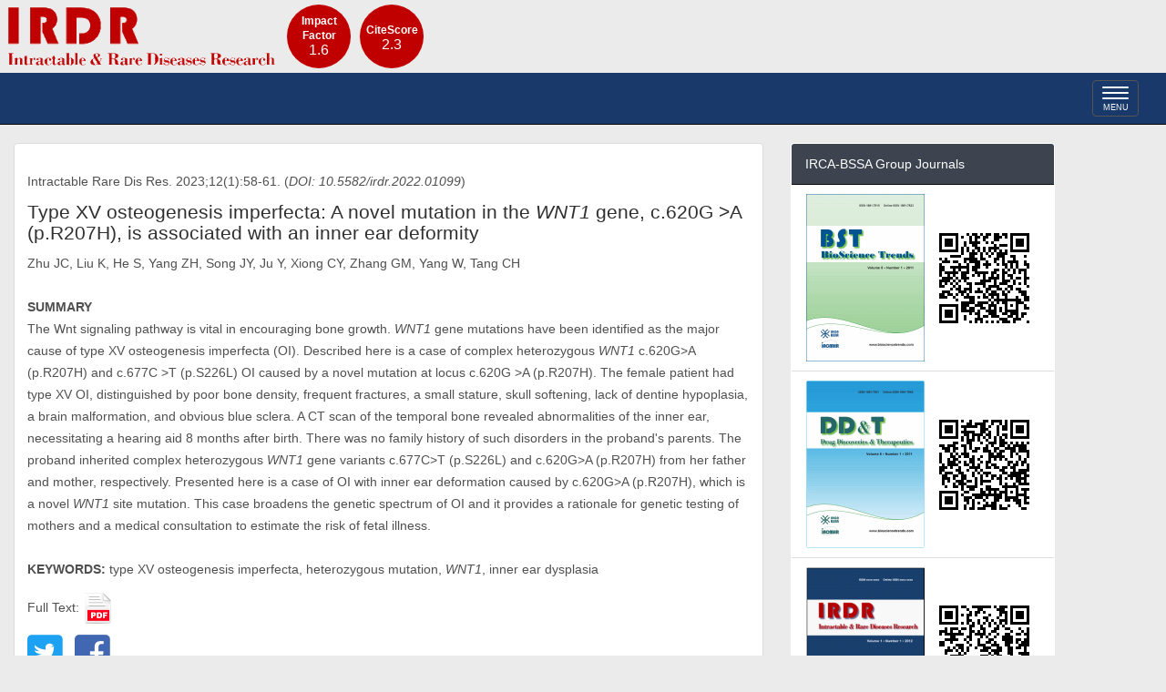

--- FILE ---
content_type: text/html; charset=UTF-8
request_url: https://www.irdrjournal.com/article/2364
body_size: 3499
content:
<!DOCTYPE html>
<html lang="en-US">
<head>
    <meta name="viewport" content="width=device-width, initial-scale=1">
    <meta http-equiv="Content-Type" content="text/html; charset=UTF-8">
    <meta property="og:image" content="http://www.irdrjournal.com/img/irdr256.jpg" />
    <meta property="og:image:secure_url" content="https://www.irdrjournal.com/img/irdr256.jpg" />
    <meta name="keywords" content="rare disease, intractable disease, rare pediatric diseases, orphan drug, orphan disease, orphan medicines, newborn screening, diagnosis, treatment, genetic disorder, mutation, gene, genotype, phenotype, inheritance, policy, quality of life">
        <link rel="stylesheet" href="https://use.fontawesome.com/releases/v5.3.1/css/all.css">
    <title>Type XV osteogenesis imperfecta: A novel mutation in the &lt;i&gt;WNT1&lt;/i&gt; gene, c.620G &gt;A (p.R207H), is a...</title>
    <meta name="description" itemprop="description" content="Intractable&amp;RareDiseasesResearch">
    <meta name="csrf-param" content="_csrf">
<meta name="csrf-token" content="nz08Zw37L4qeNpre3Ubc8wNnK3MyLheI7EXIyMzkeKDdfHUkTM0f2s0G7a2bF-WcUSMbQkFoJriuCKCAqNQs_w==">

<link href="/assets/2980a2a4/css/bootstrap.css?v=1584353967" rel="stylesheet">
<link href="/css/site.css?v=1690290705" rel="stylesheet">
<link href="/css/navbar.css?v=1690291096" rel="stylesheet"></head>
<body>
<div class="container" id="banner">
    <div class="row" style="display: flex;flex-wrap: wrap;">
    	<img src="/img/title.gif" alt="">    	<div class="circle-singleline visible-sm visible-md visible-lg" style="padding-top:10px;"><b>Impact Factor</b><p>1.6</p></div>
	    <div class="circle-singleline visible-sm visible-md visible-lg" style="padding-top:20px;"><b>CiteScore</b><p>2.3</p></div>
    </div>
</div>

<div class="wrap">
    <nav id="topnavbar" class="navbar-inverse navbar-static-top navbar" icontext="MENU"><div class="container"><div class="navbar-header"><button type="button" class="navbar-toggle" data-toggle="collapse" data-target="#topnavbar-collapse"><span class="sr-only">Toggle navigation</span>
<span class="icon-bar"></span>
<span class="icon-bar"></span>
<span class="icon-bar"></span>
<div class="icon-text">MENU</div></button></div><div id="topnavbar-collapse" class="collapse navbar-collapse"><ul id="w0" class="navbar-nav nav"><li><a href="/">Home</a></li>
<li><a href="/currentissue">Current Issue</a></li>
<li><a href="/archives">Archives</a></li>
<li><a href="/editorial">Editorial Board</a></li>
<li><a href="/guideforauthors">Guide for Authors</a></li>
<li><a href="/submission">Online Submission</a></li>
<li><a href="/reg">Free Registration</a></li>
<li><a href="/login">Login</a></li></ul><ul id="w1" class="navbar-nav navbar-right nav"><li><form class="navbar-form navbar-left" action="/search" method="post" role="search">
<input type="hidden" name="_csrf" value="nz08Zw37L4qeNpre3Ubc8wNnK3MyLheI7EXIyMzkeKDdfHUkTM0f2s0G7a2bF-WcUSMbQkFoJriuCKCAqNQs_w=="><div class="input-group"><span class="input-group-btn"><button type="submit" class="btn btn-default"><i class="glyphicon glyphicon-search"></i></button></span><input type="text" class="form-control" name="searchWord" value="" placeholder="Search" required></div></form></li></ul></div></div></nav>
    <div id="container" class="container main_content">
        <div class="row">
            <div class="col-md-8 doc_main" role="main">
                <div class="panel panel-default">
                    <div class="panel-body">
                                        <div class="row article_content">
        <p class="m-b-md">Intractable Rare Dis Res. 2023;12(1):58-61. (<em>DOI: 10.5582/irdr.2022.01099</em>)</p>
    <h4>Type XV osteogenesis imperfecta: A novel mutation in the <i>WNT1</i> gene, c.620G >A (p.R207H), is associated with an inner ear deformity</h4>
    <p>Zhu JC, Liu K, He S, Yang ZH, Song JY, Ju Y, Xiong CY, Zhang GM, Yang W, Tang CH</p>
    <br />
    <div><strong>SUMMARY</strong></div>
    <p>The Wnt signaling pathway is vital in encouraging bone growth. <i>WNT1</i> gene mutations have been
identified as the major cause of type XV osteogenesis imperfecta (OI). Described here is a case of
complex heterozygous <i>WNT1</i> c.620G>A (p.R207H) and c.677C >T (p.S226L) OI caused by a novel
mutation at locus c.620G >A (p.R207H). The female patient had type XV OI, distinguished by poor
bone density, frequent fractures, a small stature, skull softening, lack of dentine hypoplasia, a brain
malformation, and obvious blue sclera. A CT scan of the temporal bone revealed abnormalities of
the inner ear, necessitating a hearing aid 8 months after birth. There was no family history of such
disorders in the proband's parents. The proband inherited complex heterozygous <i>WNT1</i> gene variants
c.677C>T (p.S226L) and c.620G>A (p.R207H) from her father and mother, respectively. Presented
here is a case of OI with inner ear deformation caused by c.620G>A (p.R207H), which is a novel
<i>WNT1</i> site mutation. This case broadens the genetic spectrum of OI and it provides a rationale for
genetic testing of mothers and a medical consultation to estimate the risk of fetal illness.</p>
    <br />
    <div class="m-b-md"><strong>KEYWORDS:</strong> type XV osteogenesis imperfecta, heterozygous mutation, <i>WNT1</i>, inner ear dysplasia</div>
    <p>Full Text: <a href="/downloadpdf/2364"><img src="/img/pdf.png" alt=""></a></p>
        <p style="margin-top:10px">
        <a href="//twitter.com/share?text=Type XV osteogenesis imperfecta: A novel mutation in the &lt;i&gt;WNT1&lt;/i&gt; gene, c.620G &gt;A (p.R207H), is associated with an inner ear deformity&amp;url=https%3A%2F%2Fwww.irdrjournal.com%2Farticle%2F2364" target="_blank"><i class="fab fa-twitter-square fa-3x tw-blue"></i></a>        <a href="//www.facebook.com/sharer.php?src=bm&amp;u=https%3A%2F%2Fwww.irdrjournal.com%2Farticle%2F2364&amp;t=Type%20XV%20osteogenesis%20imperfecta%3A%20A%20novel%20mutation%20in%20the%20%3Ci%3EWNT1%3C%2Fi%3E%20gene%2C%20c.620G%20%3EA%20%28p.R207H%29%2C%20is%20associated%20with%20an%20inner%20ear%20deformity" target="_blank"><i class="fab fa-facebook-square fa-3x fb-blue m-l-xs"></i></a>        <!--i class="far fa-envelope fa-3x mail-color ml-3"></i-->
    </p>
</div>
                
            
    
                    </div>
                </div>
            </div>
            <div class="col-md-3">
    <div class="visible-md visible-lg">
        <div class="panel panel-zan random">
            <div class="panel-heading">
                IRCA-BSSA Group Journals
            </div>
            <ul class="list-group list-group-flush">
                <li class="list-group-item item_value" style="text-align: center;">
                    <a href="https://www.biosciencetrends.com" target="_blank"><img src="/img/bst.gif" alt=""></a>
                    <a><img src="/img/bst_qrcode.png" alt=""></a>
                </li>
                <li class="list-group-item item_value" style="text-align: center;">
                    <a href="https://www.ddtjournal.com" target="_blank"><img src="/img/ddt.gif" alt=""></a>
                    <a><img src="/img/ddt_qrcode.png" alt=""></a>
                </li>
                <li class="list-group-item item_value" style="text-align: center;">
                    <a href="https://www.irdrjournal.com" target="_blank"><img src="/img/irdr.png" alt=""></a>
                    <a><img src="/img/irdr_qrcode.png" alt=""></a>
                </li>
            </ul>
        </div>
        <div class="panel panel-zan random">
            <div class="panel-heading">
                Links
            </div>
            <ul class="list-group list-group-flush">
                <li class="list-group-item item_value"> 
                    <a href="https://pubmed.ncbi.nlm.nih.gov/?term=%22Intractable+Rare+Dis+Res%22%5Bjour%5D&sort=date" target="_blank">PubMed</a>
                </li>
                <li class="list-group-item item_value">
                    <a href="https://www.jstage.jst.go.jp/browse/irdr/list/-char/en" target="_blank">J-STAGE</a>
                </li>
            </ul>
        </div>
    </div>
</div>        </div>
    </div>
</div>

<footer class="footer">
    <div class="container visible-sm visible-md visible-lg">
        <p class="pull-left" style="margin-top:10px;">&copy; 2007 - 2026 IACMHR. All rights reserved</p>

        <p class="pull-right"><a href="http://irca-bssa.com"><img src="/img/irca.png" alt="The International Research and Cooperation Association for Bio &amp; Socio-Sciences Advancement"></a><a href="http://www.iacmhr.com/"><img src="/img/iacmhr.png" alt="International Advancement Center for Medicine &amp; Health Research"></a></p>
    </div>
    <div class="container visible-xs">
        <p class="center-block" style="margin-top:5px;text-align:center;">&copy; 2007 - 2026 IACMHR. All rights reserved</p>

        <p class="center-block" style="text-align:center;"><a href="http://irca-bssa.com"><img src="/img/irca.png" alt="The International Research and Cooperation Association for Bio &amp; Socio-Sciences Advancement"></a><a href="http://www.iacmhr.com/"><img src="/img/iacmhr.png" alt="International Advancement Center for Medicine &amp; Health Research"></a></p>
    </div>
</footer>
<div id="p-impactfactor" class="hidden-md hidden-lg"><b>Impact Factor</b><p>1.6</p></div>
<div id="p-citescore" class="hidden-md hidden-lg"><b>CiteScore</b><p>2.3</p></div>
<script src="/assets/e9af7e2d/jquery.js?v=1584353967"></script>
<script src="/assets/89d8b609/yii.js?v=1584353934"></script>
<script src="/assets/2980a2a4/js/bootstrap.js?v=1584353967"></script></body>
</html>
<script type="text/javascript">
$('#topnavbar').affix({
    offset: {
        top: $('#banner').height()
    }   
});
$('#topnavbar').on( 'affixed-top.bs.affix', function () {
    $('.wrap > .container').css( {'padding':'20px 15px 20px'} );
    
} );

$('#topnavbar').on( 'affix.bs.affix', function () {
    $('.wrap > .container').css( {'padding':'70px 15px 20px'} );
} );
</script>


--- FILE ---
content_type: text/css
request_url: https://www.irdrjournal.com/css/navbar.css?v=1690291096
body_size: 969
content:
#topnavbar {
    margin: 0;
}
#topnavbar.affix {
    position: fixed;
    top: 0;
    width: 100%;
}
@media screen and (min-device-width: 767px) {
    #banner img {
        margin:5px;
        /*width:300px;*/
    }
}
@media screen and (max-width:767px) {
    #banner img {
        margin:1px;
        width:200px;
        display:none;
    }
    #topnavbar {
	    background-image: url(/img/mobile_title.png);
	    background-repeat: no-repeat;
	    background-size: auto 60px;
	    /*background-position: left;*/
	    background-position-y: center;
	    background-position-x: 8px;
	}
}
.navbar-inverse {
    background-color: #183969;
}
/* Title */
.navbar-inverse .navbar-brand {
    color: #005295;
}
.navbar-inverse .navbar-brand:hover,
.navbar-inverse .navbar-brand:focus {
    color: #CAE8EA;
}
/* Link */
.navbar-inverse .navbar-nav > li > a {
    color: #FFF;
}
.navbar-inverse .navbar-nav > li > a:hover,
.navbar-inverse .navbar-nav > li > a:focus {
    color: #333;
    /*background-color: #FFF;*/
}
.navbar-inverse .navbar-nav > .active > a,
.navbar-inverse .navbar-nav > .active > a:hover,
.navbar-inverse .navbar-nav > .active > a:focus {
    color: #E7E7E7;
    background-color: #555;
}
.navbar-inverse .navbar-nav > .open > a,
.navbar-inverse .navbar-nav > .open > a:hover,
.navbar-inverse .navbar-nav > .open > a:focus {
    color: #555;
    background-color: #D5D5D5;
}
/* Caret */
.navbar-inverse .navbar-nav > .dropdown > a .caret {
    border-top-color: #777;
    border-bottom-color: #777;
}
.navbar-inverse .navbar-nav > .dropdown > a:hover .caret,
.navbar-inverse .navbar-nav > .dropdown > a:focus .caret {
    border-top-color: #333;
    border-bottom-color: #333;
}
.navbar-inverse .navbar-nav > .open > a .caret,
.navbar-inverse .navbar-nav > .open > a:hover .caret,
.navbar-inverse .navbar-nav > .open > a:focus .caret {
    border-top-color: #555;
    border-bottom-color: #555;
}
/* Mobile version */
.navbar-inverse .navbar-toggle {
    border-color: #555;
    padding:6px 10px 3px 10px;
}
.navbar-inverse .navbar-toggle:hover,
.navbar-inverse .navbar-toggle:focus {
    background-color: #555;
    color:#FFF;
}
.navbar-inverse .navbar-toggle .icon-bar {
    background-color: #E7E7E7;
}
.navbar-toggle .icon-bar {
    /*background-color: #555 !important;*/
    width: 29px;
    background-color: #FFF !important;
}
.navbar-toggle:hover .icon-bar,
.navbar-toggle:focus .icon-bar {
    background-color: #FFF !important;
}
.navbar-inverse .icon-bar {
    width: 29px;
}
.navbar-inverse .icon-text {
    font-size:9px;
    margin-top: 3px;
	line-height: 12px;
}
.navbar-toggle .icon-text {
    color: #FFF !important;
    font-size:9px;
    margin-top: 3px;
	line-height: 12px;
}
.navbar-toggle:hover .icon-text,
.navbar-toggle:focus .icon-text {
    color: #FFF !important;
}
@media (max-width: 1310px) {
    .navbar-inverse .navbar-nav .open .dropdown-menu > li > a {
        color: #777;
    }
    .navbar-inverse .navbar-nav .open .dropdown-menu > li > a:hover,
    .navbar-inverse .navbar-nav .open .dropdown-menu > li > a:focus {
          color: #333;
    }

    .navbar-header {
        float: none;
    }
    .navbar-left,.navbar-right {
        float: none !important;
    }
    .navbar-toggle {
        display: block;
    }
    .navbar-collapse {
        border-top: 1px solid transparent;
        box-shadow: inset 0 1px 0 rgba(255,255,255,0.1);
    }
    .navbar-fixed-top {
        top: 0;
        border-width: 0 0 1px;
    }
    .navbar-collapse.collapse {
        display: none!important;
    }
    .navbar-nav {
        float: none!important;
        margin-top: 7.5px;
    }
    .navbar-nav>li {
        float: none;
    }
    .navbar-nav>li>a {
        padding-top: 10px;
        padding-bottom: 10px;
    }
    .collapse.in{
        display:block !important;
    }
   .navbar-nav .open .dropdown-menu {
       position: static;
       float: none;
       width: auto;
       margin-top: 0;
       background-color: transparent;
       border: 0;
       -webkit-box-shadow: none;
       box-shadow: none;
    }
}